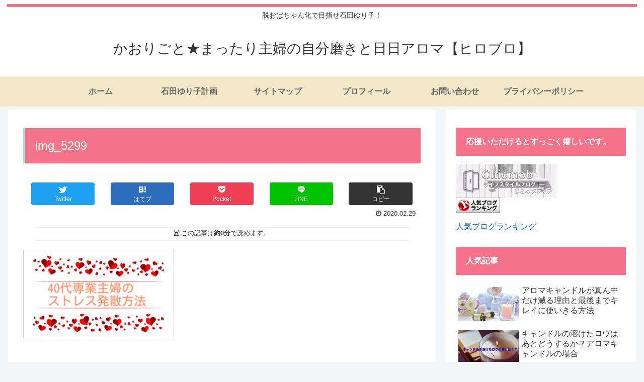

--- FILE ---
content_type: text/plain
request_url: https://www.google-analytics.com/j/collect?v=1&_v=j102&a=1048621152&t=pageview&_s=1&dl=https%3A%2F%2Fhirohi3.com%2Fimg_5299%2F&ul=en-us%40posix&dt=img_5299%20%7C%20%E3%81%8B%E3%81%8A%E3%82%8A%E3%81%94%E3%81%A8%E2%98%85%E3%81%BE%E3%81%A3%E3%81%9F%E3%82%8A%E4%B8%BB%E5%A9%A6%E3%81%AE%E8%87%AA%E5%88%86%E7%A3%A8%E3%81%8D%E3%81%A8%E6%97%A5%E6%97%A5%E3%82%A2%E3%83%AD%E3%83%9E%E3%80%90%E3%83%92%E3%83%AD%E3%83%96%E3%83%AD%E3%80%91&sr=1280x720&vp=1280x720&_u=IEBAAEABAAAAACAAI~&jid=61696569&gjid=1806839724&cid=665462210.1768640235&tid=UA-139130924-2&_gid=693363492.1768640235&_r=1&_slc=1&z=1252607267
body_size: -449
content:
2,cG-VPJWS37H2L

--- FILE ---
content_type: application/javascript
request_url: https://in.treasuredata.com/js/v3/global_id?callback=TreasureJSONPCallback1
body_size: 124
content:
typeof TreasureJSONPCallback1 === 'function' && TreasureJSONPCallback1({"global_id":"8999ed98-f478-4c55-9f8a-5a1ac338f604"});